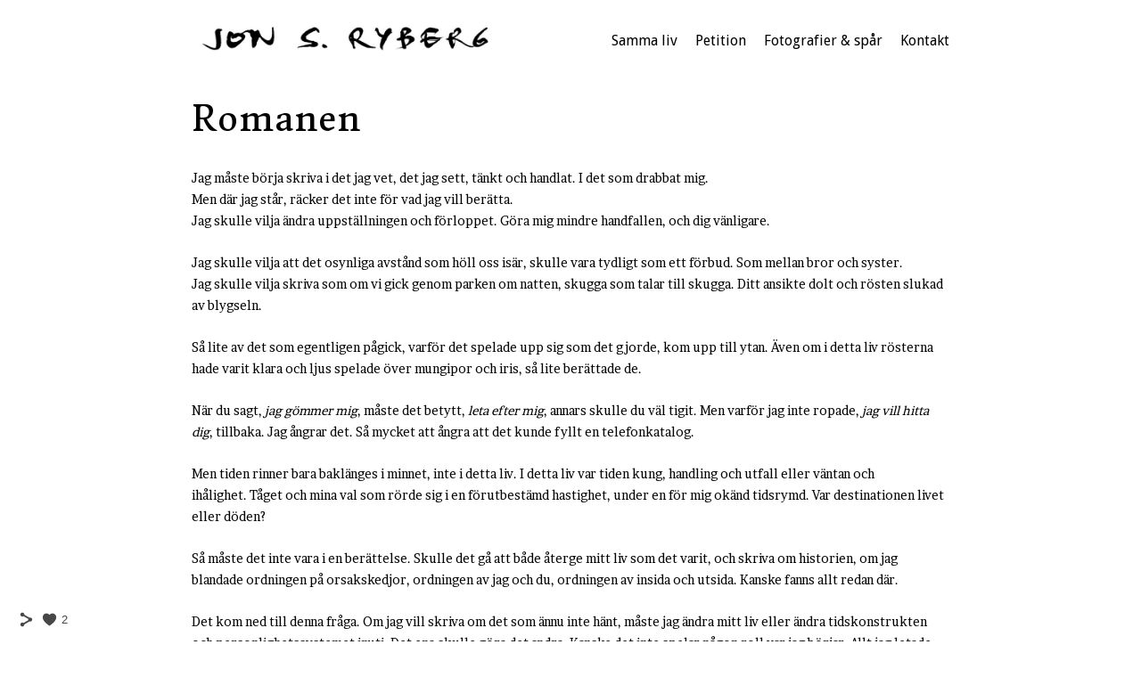

--- FILE ---
content_type: text/html; charset=UTF-8
request_url: https://www.jonryberg.com/krlek/romanen?c=1
body_size: 11494
content:
<!doctype html>
<html lang="se" site-body ng-controller="baseController" prefix="og: http://ogp.me/ns#">
<head>
        <title>Romanen</title>
    <base href="/">
    <meta charset="UTF-8">
    <meta http-equiv="X-UA-Compatible" content="IE=edge,chrome=1">
    <meta name="viewport" content="width=device-width, initial-scale=1">

    <link rel="manifest" href="/manifest.webmanifest">

	
    <meta name="keywords" content="jonryberg.com, Romanen, Fotograf, Fotografi, Malmö, Poesi, Längtan, Spår, Photographer, Photography">
    <meta name="generator" content="jonryberg.com">
    <meta name="author" content="jonryberg.com">

    <meta itemprop="name" content="Romanen">
    <meta itemprop="url" content="https://www.jonryberg.com/krlek/romanen?c=1">

    <link rel="alternate" type="application/rss+xml" title="RSS Romanen" href="/extra/rss" />
    <!-- Open Graph data -->
    <meta property="og:title" name="title" content="Romanen">

	
    <meta property="og:site_name" content="Jon Ryberg - Normbrott i bild och text">
    <meta property="og:url" content="https://www.jonryberg.com/krlek/romanen?c=1">
    <meta property="og:type" content="website">

    
    <meta property="fb:app_id" content="291101395346738">

    <!-- Twitter Card data -->
    <meta name="twitter:url" content="https://www.jonryberg.com/krlek/romanen?c=1">
    <meta name="twitter:title" content="Romanen">

	
	<meta name="twitter:site" content="Jon Ryberg - Normbrott i bild och text">
    <meta name="twitter:creator" content="jonryberg.com">

    <link rel="dns-prefetch" href="https://cdn.portfolioboxdns.com">

    	
    <link rel="icon" href="https://cdn.portfolioboxdns.com/pb3/application/_img/app/favicon.png" type="image/png"/>
    <link rel="shortcut icon" href="https://cdn.portfolioboxdns.com/pb3/application/_img/app/favicon.png" type="image/png" />
    

	<!-- sourcecss -->
<link rel="stylesheet" href="https://cdn.portfolioboxdns.com/pb3/application/_output/pb.out.front.ver.1764936980995.css" />
<!-- /sourcecss -->

    

</head>
<body id="pb3-body" pb-style="siteBody.getStyles()" style="visibility: hidden;" ng-cloak class="{{siteBody.getClasses()}}" data-rightclick="{{site.EnableRightClick}}" data-imgshadow="{{site.ThumbDecorationHasShadow}}" data-imgradius="{{site.ThumbDecorationBorderRadius}}"  data-imgborder="{{site.ThumbDecorationBorderWidth}}">

<img ng-if="site.LogoDoUseFile == 1" ng-src="{{site.LogoFilePath}}" alt="" style="display:none;">

<pb-scrol-to-top></pb-scrol-to-top>

<div class="containerNgView" ng-view autoscroll="true" page-font-helper></div>

<div class="base" ng-cloak>
    <div ng-if="base.popup.show" class="popup">
        <div class="bg" ng-click="base.popup.close()"></div>
        <div class="content basePopup">
            <div ng-include="base.popup.view"></div>
        </div>
    </div>
</div>

<logout-front></logout-front>

<script src="https://cdn.portfolioboxdns.com/pb3/application/_output/3rd.out.front.ver.js"></script>

<!-- sourcejs -->
<script src="https://cdn.portfolioboxdns.com/pb3/application/_output/pb.out.front.ver.1764936980995.js"></script>
<!-- /sourcejs -->

    <script>
        $(function(){
            $(document).on("contextmenu",function(e){
                return false;
            });
            $("body").on('mousedown',"img",function(){
                return false;
            });
            document.body.style.webkitTouchCallout='none';

	        $(document).on("dragstart", function() {
		        return false;
	        });
        });
    </script>
	<style>
		img {
			user-drag: none;
			user-select: none;
			-moz-user-select: none;
			-webkit-user-drag: none;
			-webkit-user-select: none;
			-ms-user-select: none;
		}
		[data-role="mobile-body"] .type-galleries main .gallery img{
			pointer-events: none;
		}
	</style>

<script>
    var isLoadedFromServer = true;
    var seeLiveMobApp = "";

    if(seeLiveMobApp == true || seeLiveMobApp == 1){
        if(pb.utils.isMobile() == true){
            pbAng.isMobileFront = seeLiveMobApp;
        }
    }
    var serverData = {
        siteJson : {"Guid":"16279bhfhQ8hjMTo","Id":615722,"Url":"jonryberg.com","IsUnpublished":0,"SecondaryUrl":null,"AccountType":1,"LanguageId":1,"IsSiteLocked":0,"MetaValidationTag":null,"CustomCss":".niceImageLoad {\n    transition: unset !important;\n}\n.niceImageLoad:hover{\n    transform: unset !important;\n}\n.transform-on-hover{\n  transform: unset !important;\n}","CustomHeaderBottom":null,"CustomBodyBottom":"","MobileLogoText":"Jon Ryberg","MobileMenuBoxColor":"#ffffff","MobileLogoDoUseFile":0,"MobileLogoFileName":null,"MobileLogoFileHeight":null,"MobileLogoFileWidth":null,"MobileLogoFileNameS3Id":null,"MobileLogoFilePath":null,"MobileLogoFontFamily":"'Century Gothic',CenturyGothic,AppleGothic","MobileLogoFontSize":"17px","MobileLogoFontVariant":null,"MobileLogoFontColor":"#000000","MobileMenuFontFamily":"'Droid Sans', sans-serif","MobileMenuFontSize":"14px","MobileMenuFontVariant":"regular","MobileMenuFontColor":"#000000","MobileMenuIconColor":"#000000","SiteTitle":"Jon Ryberg - Normbrott i bild och text","SeoKeywords":"Fotograf, Fotografi, Malm\u00f6, Poesi, L\u00e4ngtan, Sp\u00e5r, Photographer, Photography","SeoDescription":"Mitt fotografi l\u00e4ngtar efter en stad som \u00e4r f\u00f6r alla och har behov av alla. H\u00e4r skildras sp\u00e5ren efter de som \u00e4r utan och lever i marginalen med en blick utan v\u00e4rde.","ShowSocialMediaLinks":1,"SocialButtonStyle":1,"SocialButtonColor":"#474747","SocialShowShareButtons":1,"SocialFacebookShareUrl":null,"SocialFacebookUrl":null,"SocialTwitterUrl":null,"SocialFlickrUrl":null,"SocialLinkedInUrl":null,"SocialGooglePlusUrl":null,"SocialPinterestUrl":null,"SocialInstagramUrl":null,"SocialBlogUrl":null,"SocialFollowButton":0,"SocialFacebookPicFileName":null,"SocialHideLikeButton":null,"SocialFacebookPicFileNameS3Id":null,"SocialFacebookPicFilePath":null,"BgImagePosition":1,"BgUseImage":null,"BgColor":"#ffffff","BgFileName":null,"BgFileWidth":null,"BgFileHeight":null,"BgFileNameS3Id":null,"BgFilePath":null,"BgBoxColor":"#ffffff","LogoDoUseFile":1,"LogoText":"Jon Ryberg","LogoFileName":"615722TpSP3MWo.jpg","LogoFileHeight":196,"LogoFileWidth":2488,"LogoFileNameS3Id":0,"LogoFilePath":"https:\/\/dvqlxo2m2q99q.cloudfront.net\/000_clients\/615722\/file\/615722TpSP3MWo.jpg","LogoDisplayHeight":"27px","LogoFontFamily":"'Ruda', sans-serif","LogoFontVariant":900,"LogoFontSize":"24px","LogoFontColor":"#000000","LogoFontSpacing":"32px","LogoFontUpperCase":1,"ActiveMenuFontIsUnderline":0,"ActiveMenuFontIsItalic":0,"ActiveMenuFontIsBold":0,"ActiveMenuFontColor":"#ff8400","HoverMenuFontIsUnderline":0,"HoverMenuFontIsItalic":0,"HoverMenuFontIsBold":0,"HoverMenuBackgroundColor":null,"ActiveMenuBackgroundColor":null,"MenuFontFamily":"'Droid Sans', sans-serif","MenuFontVariant":"regular","MenuFontSize":"16px","MenuFontColor":"#000000","MenuFontColorHover":"#4f4943","MenuBoxColor":"#ffffff","MenuBoxBorder":1,"MenuFontSpacing":"0px","MenuFontUpperCase":0,"H1FontFamily":"'Donegal One', serif","H1FontVariant":"regular","H1FontColor":"#000000","H1FontSize":"39px","H1Spacing":"1px","H1UpperCase":0,"H2FontFamily":"'Century Gothic',CenturyGothic,AppleGothic","H2FontVariant":null,"H2FontColor":"#000000","H2FontSize":"18px","H2Spacing":"1px","H2UpperCase":1,"H3FontFamily":"'Armata', sans-serif","H3FontVariant":"regular","H3FontColor":"#000000","H3FontSize":"13px","H3Spacing":"1px","H3UpperCase":1,"PFontFamily":"'Brawler', serif","PFontVariant":"regular","PFontColor":"#000000","PFontSize":"20px","PLineHeight":"23px","PLinkColor":"#ff8400","PLinkColorHover":"#ff8400","PSpacing":"0px","PUpperCase":0,"ListFontFamily":"'Brawler', serif","ListFontVariant":"regular","ListFontColor":"#474747","ListFontSize":"16px","ListSpacing":"0px","ListUpperCase":0,"ButtonColor":"#000000","ButtonHoverColor":"#555555","ButtonTextColor":"#ffffff","SiteWidth":-1,"ImageQuality":0,"DznLayoutGuid":2,"DsnLayoutViewFile":"horizontal05","DsnLayoutTitle":"horizontal05","DsnLayoutType":"centered","DsnMobileLayoutGuid":3,"DsnMobileLayoutViewFile":"mobilemenu03","DsnMobileLayoutTitle":"mobilemenu03","FaviconFileNameS3Id":null,"FaviconFileName":null,"FaviconFilePath":null,"ThumbDecorationBorderRadius":null,"ThumbDecorationBorderWidth":null,"ThumbDecorationBorderColor":"#474747","ThumbDecorationHasShadow":0,"MobileLogoDisplayHeight":"0px","IsFooterActive":0,"FooterContent":null,"MenuIsInfoBoxActive":0,"MenuInfoBoxText":"","MenuImageFileName":null,"MenuImageFileNameS3Id":null,"MenuImageFilePath":null,"FontCss":"<link id='sitefonts' href='https:\/\/fonts.googleapis.com\/css?subset=latin,latin-ext,greek,cyrillic&family=Armata:regular|Brawler:regular|Donegal+One:regular|Droid+Sans:regular|Ruda:900' rel='stylesheet' type='text\/css'>","ShopSettings":{"Guid":"6157222uBzvIFD","SiteId":615722,"ShopName":null,"Email":null,"ResponseSubject":null,"ResponseEmail":null,"ReceiptNote":null,"PaymentMethod":null,"InvoiceDueDays":30,"HasStripeUserData":null,"Address":null,"Zip":null,"City":null,"CountryCode":null,"OrgNr":null,"PayPalEmail":null,"Currency":null,"ShippingInfo":null,"ReturnPolicy":null,"TermsConditions":null,"ShippingRegions":[],"TaxRegions":[]},"UserTranslatedText":{"Guid":"615722pELzgvNA","SiteId":615722,"Message":"Meddelande","YourName":"Ditt namn","EnterTheLetters":"Ange bokst\u00e4verna","Send":"Skicka","ThankYou":"Tack","Refresh":"Uppdatera","Follow":"F\u00f6lj","Comment":"Kommentera","Share":"Dela","CommentOnPage":"Kommentera p\u00e5 sidan","ShareTheSite":"Dela sidan","ShareThePage":"Dela sidan","AddToCart":"L\u00e4gg i varukorg","ItemWasAddedToTheCart":"Varan har lagts i varukorgen","Item":"Objekt","YourCart":"Din varukorg","YourInfo":"Din information","Quantity":"Antal","Product":"Produkt","ItemInCart":"Artiklar","BillingAddress":"Fakturaadress","ShippingAddress":"Leveransadress","OrderSummary":"Ordersammanfattning","ProceedToPay":"Forts\u00e4tt till betalning","Payment":"Betalning","CardPayTitle":"Kreditkortsinformation","PaypalPayTitle":"Denna butik anv\u00e4nder Paypal f\u00f6r att behandla din betalning","InvoicePayTitle":"Denna butik anv\u00e4nder faktura f\u00f6r att samla in din betalning","ProceedToPaypal":"Forts\u00e4tt till Paypal f\u00f6r att betala","ConfirmInvoice":"Bekr\u00e4fta och f\u00e5 en faktura","NameOnCard":"Namn p\u00e5 kortet","APrice":"Price f\u00f6r en","Options":"Alternativ","SelectYourCountry":"V\u00e4lj land","Remove":"Ta bort","NetPrice":"Nettopris","Vat":"VAT","ShippingCost":"Fraktpris","TotalPrice":"Total pris","Name":"Namn","Address":"Adress","Zip":"Postkod","City":"Stad","State":"Stat\/Province","Country":"Land","Email":"Email","Phone":"Telefonnummer","ShippingInfo":"Fraktinformation","Checkout":"Checka ut","Organization":"Organisation","DescriptionOrder":"Beskrivning","InvoiceDate":"Invoice Date","ReceiptDate":"Kvittodatum","AmountDue":"Belopp","AmountPaid":"Betalt belopp","ConfirmAndCheckout":"Bekr\u00e4fta och checka ut","Back":"Tillbaka","Pay":"Betala","ClickToPay":"Klicka f\u00f6r att betala","AnErrorHasOccurred":"Ett fel har intr\u00e4ffat","PleaseContactUs":"V\u00e4nligen kontakta oss","Receipt":"Kvitto","Print":"Skriv ut","Date":"Datum","OrderNr":"Ordernummer","PayedWith":"Betalad med","Seller":"F\u00f6rs\u00e4ljare","HereIsYourReceipt":"H\u00e4r \u00e4r ditt kvitto","AcceptTheTerms":"Acceptera vilkoren","Unsubscribe":"Avsluta prenumerationen","ViewThisOnline":"Titta online","Price":"Pris","SubTotal":"Subtotalt","Tax":"Moms","OrderCompleteMessage":"V\u00e4nligen ladda ner ditt kvitto.","DownloadReceipt":"H\u00e4mta kvitto","ReturnTo":"\u00c5terg\u00e5 till webbplatsen","ItemPurchasedFrom":"Varan k\u00f6ptes fr\u00e5n","SameAs":"Samma som","SoldOut":"SLUTS\u00c5LD","ThisPageIsLocked":"Denna sida \u00e4r l\u00e5st","Invoice":"Kvitto","BillTo":"Faktura till:","Ref":"Referens nummer:","DueDate":"F\u00f6rfallodag","Notes":"Meddelande:","CookieMessage":"Vi anv\u00e4nder cookies f\u00f6r att ge dig den b\u00e4sta upplevelsen p\u00e5 v\u00e5ran sida. Genom att forts\u00e4tta anv\u00e4nda sidan godk\u00e4nner du anv\u00e4ndandet av cookies.","CompleteOrder":"Avsluta order","Prev":"F\u00f6rra","Next":"N\u00e4sta","Tags":"Taggar","Description":"Beskrivning","Educations":"Utbildning","Experiences":"Erfarenhet","Awards":"Awards","Exhibitions":"Utst\u00e4llningar","Skills":"Kompetens","Interests":"Intressen","Languages":"Spr\u00e5k","Contacts":"Kontakt","Present":"Nu","created_at":"2016-10-06 12:40:09","updated_at":"2016-10-06 12:40:09"},"GoogleAnalyticsSnippet":"","GoogleAnalyticsObjects":null,"EnableRightClick":null,"EnableCookie":0,"EnableRSS":null,"SiteBGThumb":null,"ClubType":null,"ClubMemberAtSiteId":null,"ProfileImageFileName":null,"ProfileImageS3Id":null,"CoverImageFileName":null,"CoverImageS3Id":null,"ProfileImageFilePath":null,"CoverImageFilePath":null,"StandardBgImage":null,"NrOfProLikes":2,"NrOfFreeLikes":0,"NrOfLikes":2,"ClientCountryCode":"SE","HasRequestedSSLCert":3,"CertNextUpdateDate":1731644562,"IsFlickrWizardComplete":null,"FlickrNsId":null,"SignUpAccountType":null,"created_at":1475750409000},
        pageJson : '',
        menuJson : [{"Guid":"6157228uWK8yNF","SiteId":615722,"PageGuid":"615722v2vs5u15","Title":"Samma liv","Url":"\/sammaliv","Target":"_self","ListOrder":0,"ParentGuid":null,"created_at":"2018-08-15 11:37:15","updated_at":"2020-10-08 10:51:44","Children":[{"Guid":"615722vDWbkBEC","SiteId":615722,"PageGuid":"615722EI7nOTgU","Title":"2511\u2013 Cirklar i sanden","Url":"\/2511cirklarisanden","Target":"_self","ListOrder":0,"ParentGuid":"6157228uWK8yNF","created_at":"2025-11-23 05:58:39","updated_at":"2025-11-23 05:59:39","Children":[]},{"Guid":"615722imf4UhSx","SiteId":615722,"PageGuid":"615722C62gc8kZ","Title":"2507\u2013 De fattigas konung","Url":"\/2507defattigaskonung","Target":"_self","ListOrder":1,"ParentGuid":"6157228uWK8yNF","created_at":"2025-06-23 13:57:58","updated_at":"2025-11-23 05:59:39","Children":[]},{"Guid":"615722qGNdNhnT","SiteId":615722,"PageGuid":"61572247JEKnh6","Title":"2411\u2013 Resum\u00e9","Url":"\/1resum2411","Target":"_self","ListOrder":2,"ParentGuid":"6157228uWK8yNF","created_at":"2024-11-16 06:33:24","updated_at":"2025-11-23 05:59:39","Children":[]},{"Guid":"615722pF0YajyC","SiteId":615722,"PageGuid":"615722RasALV6j","Title":"2409\u2013 Ordna ord","Url":"\/2409ordnaord","Target":"_self","ListOrder":3,"ParentGuid":"6157228uWK8yNF","created_at":"2024-09-13 07:48:37","updated_at":"2025-11-23 05:59:39","Children":[]},{"Guid":"615722V2r9NfTH","SiteId":615722,"PageGuid":"615722ZApU018z","Title":"2404\u2013 Staden","Url":"\/2404staden","Target":"_self","ListOrder":4,"ParentGuid":"6157228uWK8yNF","created_at":"2024-04-09 13:31:55","updated_at":"2025-11-23 05:59:39","Children":[]},{"Guid":"615722cUn0Qn2X","SiteId":615722,"PageGuid":"615722vc22t3dp","Title":"2410\u2013 Research","Url":"\/2410research","Target":"_self","ListOrder":5,"ParentGuid":"6157228uWK8yNF","created_at":"2024-10-29 07:04:33","updated_at":"2025-11-23 05:59:39","Children":[]},{"Guid":"615722jXyCbPQh","SiteId":615722,"PageGuid":"615722rALfxZxN","Title":"2411\u2013 Titelf\u00f6rslag","Url":"\/2411titelfrslag","Target":"_self","ListOrder":6,"ParentGuid":"6157228uWK8yNF","created_at":"2024-11-09 06:14:47","updated_at":"2025-11-23 05:59:39","Children":[]},{"Guid":"615722bJbySFP1","SiteId":615722,"PageGuid":"615722W3jotq1F","Title":"2411\u2013 Filmlistan","Url":"\/2411filmlistan","Target":"_self","ListOrder":7,"ParentGuid":"6157228uWK8yNF","created_at":"2024-11-09 06:13:17","updated_at":"2025-11-23 05:59:39","Children":[]},{"Guid":"615722rhZyEfLm","SiteId":615722,"PageGuid":"615722dIYPLbQL","Title":"2310\u2013 Det som skallrar inuti dagarna","Url":"\/2310detsomskallrarinutidagarn","Target":"_self","ListOrder":8,"ParentGuid":"6157228uWK8yNF","created_at":"2023-10-13 08:07:25","updated_at":"2025-11-23 05:59:39","Children":[]},{"Guid":"615722NToQ8D4F","SiteId":615722,"PageGuid":"615722f4Ru8Ziy","Title":"2307\u2013 En od\u00f6dlig eld","Url":"\/2307enoddligeld","Target":"_self","ListOrder":9,"ParentGuid":"6157228uWK8yNF","created_at":"2023-07-29 08:02:25","updated_at":"2025-11-23 05:59:39","Children":[]},{"Guid":"615722dV2FNS3l","SiteId":615722,"PageGuid":"615722OSLDl7ui","Title":"2303\u2013 Sk\u00f6rdebrud","Url":"\/2303skrdebrud","Target":"_self","ListOrder":10,"ParentGuid":"6157228uWK8yNF","created_at":"2023-03-19 11:40:21","updated_at":"2025-11-23 05:59:39","Children":[]},{"Guid":"615722r4K10wtQ","SiteId":615722,"PageGuid":"615722IrgcBzSb","Title":"2301 \u00c5ter ber\u00e4tta","Url":"\/2301terbertta","Target":"_self","ListOrder":11,"ParentGuid":"6157228uWK8yNF","created_at":"2023-01-16 05:56:50","updated_at":"2025-11-23 05:59:39","Children":[]},{"Guid":"615722giqy67G9","SiteId":615722,"PageGuid":"615722pfkTJZdw","Title":"2211 Lyssnande","Url":"\/lyssnande","Target":"_self","ListOrder":12,"ParentGuid":"6157228uWK8yNF","created_at":"2022-11-16 06:33:55","updated_at":"2025-11-23 05:59:39","Children":[]},{"Guid":"615722NQglgkz8","SiteId":615722,"PageGuid":"615722AyqMmLqm","Title":"2208 - 2212 Pojkar till m\u00e4n; del 2","Url":"\/2208-pojkartillmndel2","Target":"_self","ListOrder":13,"ParentGuid":"6157228uWK8yNF","created_at":"2022-08-28 11:49:23","updated_at":"2025-11-23 05:59:39","Children":[]},{"Guid":"615722AmkoeAcQ","SiteId":615722,"PageGuid":"615722IZ0HBahl","Title":"2208 - 2210 Artur; \u00d6demarken","Url":"\/2208-arturdemarken","Target":"_self","ListOrder":14,"ParentGuid":"6157228uWK8yNF","created_at":"2022-08-02 08:14:43","updated_at":"2025-11-23 05:59:39","Children":[]},{"Guid":"6157220kTbpiqD","SiteId":615722,"PageGuid":"615722v9Juxa6h","Title":"2112\u2013 Nybok","Url":"\/2112nybok","Target":"_self","ListOrder":15,"ParentGuid":"6157228uWK8yNF","created_at":"2021-12-27 06:40:15","updated_at":"2025-11-23 05:59:39","Children":[]},{"Guid":"615722noy80cbO","SiteId":615722,"PageGuid":"61572216RPyAYM","Title":"2108\u2013 MVT v2","Url":"\/mannenivittrenchcoat","Target":"_self","ListOrder":16,"ParentGuid":"6157228uWK8yNF","created_at":"2020-11-28 10:42:14","updated_at":"2025-11-23 05:59:39","Children":[{"Guid":"615722nx6xzDqM","SiteId":615722,"PageGuid":"615722OmLjXWA5","Title":"Version 2 &quot;Innerlighet & Anseende&quot;","Url":"\/version2innerlighetanseende","Target":"_self","ListOrder":0,"ParentGuid":"615722noy80cbO","created_at":"2021-08-22 11:43:38","updated_at":"2021-08-22 11:44:39","Children":[]},{"Guid":"615722oql6vtuB","SiteId":615722,"PageGuid":"615722awjGLjQn","Title":"V2 - V\u00e4ntelista","Url":"\/v2-vntelista","Target":"_self","ListOrder":1,"ParentGuid":"615722noy80cbO","created_at":"2021-11-13 09:20:53","updated_at":"2021-11-28 07:50:20","Children":[]}]},{"Guid":"615722MfkBo4DM","SiteId":615722,"PageGuid":"6157223JFy0zBE","Title":"2010\u20132108 MVT v 0-1","Url":"untitled-6157223jfy0zbe","Target":"_self","ListOrder":17,"ParentGuid":"6157228uWK8yNF","created_at":"2021-08-22 14:03:38","updated_at":"2025-11-23 05:59:39","Children":[{"Guid":"615722oUS0yLxl","SiteId":615722,"PageGuid":"61572288LoeOcI","Title":"Del 1. Liv utan Slut","Url":"\/2010synopsis","Target":"_self","ListOrder":0,"ParentGuid":"615722MfkBo4DM","created_at":"2020-10-16 09:18:45","updated_at":"2021-08-22 14:44:08","Children":[]},{"Guid":"6157223hzz9Gxq","SiteId":615722,"PageGuid":"6157226Qkt5Z6c","Title":"Del 2. D\u00e4r du tar Slut","Url":"\/skisser","Target":"_self","ListOrder":1,"ParentGuid":"615722MfkBo4DM","created_at":"2020-11-28 11:42:44","updated_at":"2021-08-22 14:44:08","Children":[]},{"Guid":"615722Yuwf4a6s","SiteId":615722,"PageGuid":"615722ZoXGnfKD","Title":"Anteckningar","Url":"\/anteckningar","Target":"_self","ListOrder":2,"ParentGuid":"615722MfkBo4DM","created_at":"2020-11-28 11:56:44","updated_at":"2021-11-28 07:50:20","Children":[]}]},{"Guid":"615722hwzAno9a","SiteId":615722,"PageGuid":"615722NrCp5sKQ","Title":"2012\u2013 K\u00e4rleken, igen","Url":"\/2012","Target":"_self","ListOrder":18,"ParentGuid":"6157228uWK8yNF","created_at":"2020-12-29 09:19:37","updated_at":"2025-11-23 05:59:39","Children":[]},{"Guid":"615722s25LFeew","SiteId":615722,"PageGuid":"615722B381mhIA","Title":"2008\u2013 Psykr\u00e4tt, essayer","Url":"\/psykrttessayer","Target":"_self","ListOrder":19,"ParentGuid":"6157228uWK8yNF","created_at":"2020-08-17 13:37:15","updated_at":"2025-11-23 05:59:39","Children":[]},{"Guid":"615722KDxDe5T2","SiteId":615722,"PageGuid":"615722eZHZcx2O","Title":"1808\u20131909 Samk\u00e4nsla","Url":"\/samknsla","Target":"_self","ListOrder":20,"ParentGuid":"6157228uWK8yNF","created_at":"2018-08-15 11:46:34","updated_at":"2025-11-23 05:59:39","Children":[]},{"Guid":"615722SfJBaLuv","SiteId":615722,"PageGuid":"615722RTl8Ro1F","Title":"2020. Bibliotek","Url":"\/2020bibliotek","Target":"_self","ListOrder":21,"ParentGuid":"6157228uWK8yNF","created_at":"2020-11-08 11:37:24","updated_at":"2025-11-23 05:59:39","Children":[{"Guid":"6157227ion2ZBl","SiteId":615722,"PageGuid":"615722Hc5YV0MT","Title":"2304\u2013 Bussen \u00e4r min katedral","Url":"\/bussenrminkatedral","Target":"_self","ListOrder":0,"ParentGuid":"615722SfJBaLuv","created_at":"2023-03-31 15:54:11","updated_at":"2023-07-06 06:38:50","Children":[]},{"Guid":"61572280ycCoi5","SiteId":615722,"PageGuid":"615722Qqt0zPS1","Title":"2011\u2013 Det finns inget att r\u00e4ttf\u00e4rdiga","Url":"\/detfinnsingetattrttfrdiga","Target":"_self","ListOrder":1,"ParentGuid":"615722SfJBaLuv","created_at":"2020-11-08 11:31:54","updated_at":"2023-07-06 06:38:50","Children":[]},{"Guid":"6157224PZvapPt","SiteId":615722,"PageGuid":"615722yDEWj7dh","Title":"2011\u2013 Slasken","Url":"\/2011slasken","Target":"_self","ListOrder":2,"ParentGuid":"615722SfJBaLuv","created_at":"2020-10-31 09:12:46","updated_at":"2023-07-06 06:38:50","Children":[]},{"Guid":"615722keQa6vzZ","SiteId":615722,"PageGuid":"615722tYWlD43E","Title":"2010\u2013 \u00d6ppning","Url":"\/2010ppning","Target":"_self","ListOrder":3,"ParentGuid":"615722SfJBaLuv","created_at":"2020-10-16 06:32:15","updated_at":"2023-07-06 06:38:50","Children":[]},{"Guid":"615722tqyupFJ6","SiteId":615722,"PageGuid":"6157221S6Yp2lM","Title":"2010\u2013 Skrivstuga","Url":"\/2009skrivstuga","Target":"_self","ListOrder":4,"ParentGuid":"615722SfJBaLuv","created_at":"2020-10-25 11:18:06","updated_at":"2023-07-06 06:38:50","Children":[]},{"Guid":"615722spdmITJ0","SiteId":615722,"PageGuid":"61572297rx5eZC","Title":"2007\u2013 Sinkabirum","Url":"\/sinkabirum","Target":"_self","ListOrder":5,"ParentGuid":"615722SfJBaLuv","created_at":"2020-07-02 09:51:09","updated_at":"2023-07-06 06:38:50","Children":[]},{"Guid":"615722Pmu5COTj","SiteId":615722,"PageGuid":"615722VT36EwNy","Title":"*2009\u20132010 Om den s\u00e5 kallade k\u00e4rleken","Url":"\/krlek","Target":"_self","ListOrder":6,"ParentGuid":"615722SfJBaLuv","created_at":"2018-09-30 12:01:26","updated_at":"2023-07-06 06:38:50","Children":[]},{"Guid":"615722rhJVm3uw","SiteId":615722,"PageGuid":"615722tX9qvIec","Title":"2009 Fruktans brud","Url":"\/fruktansbrud","Target":"_self","ListOrder":7,"ParentGuid":"615722SfJBaLuv","created_at":"2020-09-03 10:33:30","updated_at":"2023-07-06 06:38:50","Children":[]},{"Guid":"615722KRu06vCb","SiteId":615722,"PageGuid":"615722D7kpOncz","Title":"2008\u20132009 Testamente","Url":"\/testamente","Target":"_self","ListOrder":8,"ParentGuid":"615722SfJBaLuv","created_at":"2020-08-17 11:36:45","updated_at":"2023-07-06 06:38:50","Children":[]},{"Guid":"615722u8nAgXsM","SiteId":615722,"PageGuid":"615722jtfRJnyx","Title":"2006 Mod, ord","Url":"\/modord","Target":"_self","ListOrder":9,"ParentGuid":"615722SfJBaLuv","created_at":"2020-06-02 07:14:36","updated_at":"2023-07-06 06:38:50","Children":[]},{"Guid":"61572258xbw9pe","SiteId":615722,"PageGuid":"615722j2fWZ76o","Title":"2005 Gestaltfallet","Url":"\/mylingen","Target":"_self","ListOrder":10,"ParentGuid":"615722SfJBaLuv","created_at":"2020-01-20 15:52:45","updated_at":"2023-07-06 06:38:50","Children":[]},{"Guid":"615722k4dMbJ7b","SiteId":615722,"PageGuid":"615722nDJu3Xi3","Title":"Gestaltfall noter","Url":"\/gestaltfallnoter","Target":"_self","ListOrder":11,"ParentGuid":"615722SfJBaLuv","created_at":"2020-05-10 09:12:29","updated_at":"2023-07-06 06:38:50","Children":[]}]},{"Guid":"615722RtQLCavM","SiteId":615722,"PageGuid":"615722kgvFGJBv","Title":"Vilande","Url":"\/vilande","Target":"_self","ListOrder":22,"ParentGuid":"6157228uWK8yNF","created_at":"2020-10-08 10:52:14","updated_at":"2025-11-23 05:59:39","Children":[{"Guid":"615722zgumb2nn","SiteId":615722,"PageGuid":"615722JyFya4zM","Title":"1910\u20132002 Nattbloggen","Url":"\/nattbloggen","Target":"_self","ListOrder":0,"ParentGuid":"615722RtQLCavM","created_at":"2019-09-24 06:22:59","updated_at":"2020-11-08 11:38:25","Children":[]},{"Guid":"615722MXOJCv44","SiteId":615722,"PageGuid":"615722WYd6QZ1Z","Title":"1911\u20132005 Lyster, ljus, skimra","Url":"\/lysterljusskimra","Target":"_self","ListOrder":1,"ParentGuid":"615722RtQLCavM","created_at":"2019-11-18 14:33:59","updated_at":"2020-11-08 11:38:25","Children":[]},{"Guid":"615722CvRrimrt","SiteId":615722,"PageGuid":"615722VhG3O72f","Title":"2001 Jobbs\u00f6k, noter","Url":"\/brevet","Target":"_self","ListOrder":2,"ParentGuid":"615722RtQLCavM","created_at":"2020-01-15 06:45:33","updated_at":"2020-11-08 11:38:25","Children":[]},{"Guid":"615722giJ8vqSg","SiteId":615722,"PageGuid":"615722wPRMKqAu","Title":"1909\u20131911 Skammens behag","Url":"\/skammensochlusten","Target":"_self","ListOrder":3,"ParentGuid":"615722RtQLCavM","created_at":"2019-07-16 14:54:54","updated_at":"2020-11-08 11:38:25","Children":[]},{"Guid":"615722Mm7BGyj4","SiteId":615722,"PageGuid":"615722CAX8edsx","Title":"1907\u20131910 Postmekaniskt och -materialistiskt manifest","Url":"\/postmekanisktoch-materialistisktmanifest","Target":"_self","ListOrder":4,"ParentGuid":"615722RtQLCavM","created_at":"2019-07-24 13:19:57","updated_at":"2020-11-08 11:38:25","Children":[]},{"Guid":"615722ZjpWzXtD","SiteId":615722,"PageGuid":"615722XY6GcGyH","Title":"1908\u20131909 En liten bok om sm\u00e4rta","Url":"\/enlitenbokomsmrta","Target":"_self","ListOrder":5,"ParentGuid":"615722RtQLCavM","created_at":"2019-08-02 16:21:33","updated_at":"2020-11-08 11:38:25","Children":[]},{"Guid":"615722bLTgUitP","SiteId":615722,"PageGuid":"615722jMX9vygO","Title":"1908 Kanske har legenderna missf\u00f6rst\u00e5tts","Url":"\/kanskeharlegendernamissfrsttts","Target":"_self","ListOrder":6,"ParentGuid":"615722RtQLCavM","created_at":"2019-08-16 15:47:27","updated_at":"2020-11-08 11:38:25","Children":[]},{"Guid":"615722FuMMWFnR","SiteId":615722,"PageGuid":"615722NndAC8ck","Title":"1812\u20131910 Revan","Url":"\/revan","Target":"_self","ListOrder":7,"ParentGuid":"615722RtQLCavM","created_at":"2018-12-18 14:44:27","updated_at":"2020-11-08 11:38:25","Children":[]},{"Guid":"615722JkW35LY7","SiteId":615722,"PageGuid":"615722vYlMF3nC","Title":"1811\u20131909 Uppm\u00e4rksamhet","Url":"\/uppmrksamhet","Target":"_self","ListOrder":8,"ParentGuid":"615722RtQLCavM","created_at":"2018-08-25 10:53:18","updated_at":"2020-11-08 11:38:25","Children":[]},{"Guid":"615722S7qCqanP","SiteId":615722,"PageGuid":"615722KUFYIdAd","Title":"1811\u20131812 Drunknandet, Rekapitulation","Url":"\/drunknandet","Target":"_self","ListOrder":9,"ParentGuid":"615722RtQLCavM","created_at":"2018-11-24 09:14:16","updated_at":"2020-11-08 11:38:25","Children":[]},{"Guid":"615722Z12MkrzJ","SiteId":615722,"PageGuid":"615722UzJZikVL","Title":"1808\u20131811 Det polymorfa","Url":"\/dualitet","Target":"_self","ListOrder":10,"ParentGuid":"615722RtQLCavM","created_at":"2018-08-26 08:36:01","updated_at":"2020-11-08 11:38:25","Children":[]},{"Guid":"6157229J2oKK4g","SiteId":615722,"PageGuid":"615722h66y4Ln7","Title":"1808\u20131809 Sinnesorkestern","Url":"\/samsinne","Target":"_self","ListOrder":11,"ParentGuid":"615722RtQLCavM","created_at":"2018-08-18 09:02:23","updated_at":"2020-11-08 11:38:25","Children":[]},{"Guid":"615722ZzFPeOlI","SiteId":615722,"PageGuid":"615722BlNSqOQg","Title":"1800 Spr\u00e5kgl\u00e4dje och funktionsord","Url":"\/sprkochfunktion","Target":"_self","ListOrder":12,"ParentGuid":"615722RtQLCavM","created_at":"2018-08-17 11:14:08","updated_at":"2020-11-08 11:38:25","Children":[]}]}]},{"Guid":"615722teRGSJFF","SiteId":615722,"PageGuid":"615722pw1V0Hmk","Title":"Petition","Url":"\/katalogii","Target":"_self","ListOrder":1,"ParentGuid":null,"created_at":"2018-11-18 09:56:17","updated_at":"2020-10-08 10:51:44","Children":[{"Guid":"6157223s6RFw1f","SiteId":615722,"PageGuid":"615722mUfHek8Q","Title":"Inledning","Url":"\/inledning","Target":"_self","ListOrder":0,"ParentGuid":"615722teRGSJFF","created_at":"2018-11-18 09:47:17","updated_at":"2018-11-18 10:25:47","Children":[]},{"Guid":"615722Dh4QfL5H","SiteId":615722,"PageGuid":"615722zXP0uOsb","Title":"Under-stad","Url":"\/under-stad","Target":"_self","ListOrder":1,"ParentGuid":"615722teRGSJFF","created_at":"2018-11-18 08:52:47","updated_at":"2018-11-18 10:25:47","Children":[]},{"Guid":"615722ZtMAoMVW","SiteId":615722,"PageGuid":"6157226yEfzpF0","Title":"Jag sl\u00e4ppte kroppen","Url":"\/jagslpptekroppen","Target":"_self","ListOrder":2,"ParentGuid":"615722teRGSJFF","created_at":"2018-11-18 08:57:47","updated_at":"2018-11-18 10:25:47","Children":[]},{"Guid":"6157229EOGYkTf","SiteId":615722,"PageGuid":"615722o5GMcsXa","Title":"Den bl\u00e5 hyddan","Url":"\/denblhyddan","Target":"_self","ListOrder":3,"ParentGuid":"615722teRGSJFF","created_at":"2018-11-18 09:06:17","updated_at":"2018-11-18 10:25:47","Children":[]},{"Guid":"615722LbPi22XX","SiteId":615722,"PageGuid":"615722q64ttgyQ","Title":"Necess\u00e4ren","Url":"\/monitor-bevakare","Target":"_self","ListOrder":4,"ParentGuid":"615722teRGSJFF","created_at":"2018-11-18 09:24:17","updated_at":"2018-11-18 10:25:47","Children":[]},{"Guid":"615722BfdoRdZ0","SiteId":615722,"PageGuid":"615722hrRXAzVV","Title":"En koftas enslighet","Url":"\/enkoftasenslighet","Target":"_self","ListOrder":5,"ParentGuid":"615722teRGSJFF","created_at":"2018-11-18 09:35:47","updated_at":"2018-11-18 10:25:47","Children":[]},{"Guid":"615722FsW2V7Iy","SiteId":615722,"PageGuid":"615722DPCRIjnG","Title":"Under Capris sol","Url":"\/undercaprissol","Target":"_self","ListOrder":6,"ParentGuid":"615722teRGSJFF","created_at":"2018-11-18 10:39:17","updated_at":"2018-11-18 10:46:47","Children":[]},{"Guid":"615722hHMswSaJ","SiteId":615722,"PageGuid":"615722Sc9RemOW","Title":"Graalen & Landet","Url":"\/graalenlandet","Target":"_self","ListOrder":7,"ParentGuid":"615722teRGSJFF","created_at":"2018-11-25 14:12:42","updated_at":"2018-11-25 14:48:43","Children":[]},{"Guid":"6157223nfV0L6I","SiteId":615722,"PageGuid":"6157228blXRpRt","Title":"N\u00e5len mot huden","Url":"\/nlenmothuden","Target":"_self","ListOrder":8,"ParentGuid":"615722teRGSJFF","created_at":"2018-11-18 10:47:17","updated_at":"2018-11-25 14:48:43","Children":[]},{"Guid":"615722OroYqSkg","SiteId":615722,"PageGuid":"615722Gxy7v9r0","Title":"K\u00f6pcentrum, tempelrum","Url":"\/kpcentrumtempelrum","Target":"_self","ListOrder":9,"ParentGuid":"615722teRGSJFF","created_at":"2018-11-18 10:52:47","updated_at":"2018-11-25 14:48:43","Children":[]},{"Guid":"615722AjPjcFc4","SiteId":615722,"PageGuid":"615722LbWaS0ji","Title":"K\u00e4ra herr R\u00e4v","Url":"\/kraherrrv","Target":"_self","ListOrder":10,"ParentGuid":"615722teRGSJFF","created_at":"2018-11-18 11:44:47","updated_at":"2018-11-25 14:48:43","Children":[]},{"Guid":"6157228yE1U1Ow","SiteId":615722,"PageGuid":"615722n1WlKCTi","Title":"Varseblivning spr\u00e4ngd","Url":"\/varseblivningsprngd","Target":"_self","ListOrder":11,"ParentGuid":"615722teRGSJFF","created_at":"2018-11-24 07:48:41","updated_at":"2018-11-25 14:48:43","Children":[]},{"Guid":"615722lqSMgG12","SiteId":615722,"PageGuid":"6157220JsDi7Ai","Title":"Galgbacken och radhusvillorna","Url":"\/galgbackenochradhusvillorna","Target":"_self","ListOrder":12,"ParentGuid":"615722teRGSJFF","created_at":"2018-12-04 13:14:45","updated_at":"2018-12-04 13:20:16","Children":[]},{"Guid":"615722jRCklQbO","SiteId":615722,"PageGuid":"615722oGzinZM1","Title":"Packar f\u00f6r resa till Andra sidan","Url":"\/packarfrresatillandrasidan","Target":"_self","ListOrder":13,"ParentGuid":"615722teRGSJFF","created_at":"2018-12-04 12:49:14","updated_at":"2018-12-04 13:20:16","Children":[]},{"Guid":"615722wBOIiOYn","SiteId":615722,"PageGuid":"615722s7SjyAB4","Title":"Skymningen besjunger kundvagnarna","Url":"\/skymningenbesjungerkundvagnarna","Target":"_self","ListOrder":14,"ParentGuid":"615722teRGSJFF","created_at":"2018-12-04 13:07:45","updated_at":"2020-10-08 10:51:44","Children":[]}]},{"Guid":"615722xcF6IqVz","SiteId":615722,"PageGuid":"615722aOh6Meue","Title":"Fotografier & sp\u00e5r","Url":"\/ett","Target":"_self","ListOrder":2,"ParentGuid":null,"created_at":"2016-10-15 09:25:32","updated_at":"2020-10-08 10:51:44","Children":[{"Guid":"615722JwXdHPGJ","SiteId":615722,"PageGuid":"615722D9MHow2s","Title":"Tynandet","Url":"\/hst","Target":"_self","ListOrder":0,"ParentGuid":"615722xcF6IqVz","created_at":"2016-10-15 16:09:20","updated_at":"2016-10-15 16:09:53","Children":[]},{"Guid":"615722mUh4tqWX","SiteId":615722,"PageGuid":"615722UarCvXI0","Title":"Svackan","Url":"\/svackan","Target":"_self","ListOrder":1,"ParentGuid":"615722xcF6IqVz","created_at":"2016-10-15 16:09:20","updated_at":"2016-10-15 16:09:53","Children":[]},{"Guid":"615722yXWLAmDj","SiteId":615722,"PageGuid":"615722pccWzw3E","Title":"Uppvaknandet","Url":"\/vr","Target":"_self","ListOrder":2,"ParentGuid":"615722xcF6IqVz","created_at":"2016-10-15 16:09:53","updated_at":"2016-10-15 16:10:20","Children":[]},{"Guid":"615722m4g2vXlk","SiteId":615722,"PageGuid":"615722hOSv7Ou2","Title":"Imago","Url":"\/densistasommaren","Target":"_self","ListOrder":3,"ParentGuid":"615722xcF6IqVz","created_at":"2016-10-15 16:10:20","updated_at":"2016-10-15 16:10:20","Children":[]},{"Guid":"615722Xxefo0Po","SiteId":615722,"PageGuid":"615722bimuTZVi","Title":"Staden & Ber\u00e4ttelserna","Url":"\/stadenensligheten","Target":"_self","ListOrder":4,"ParentGuid":"615722xcF6IqVz","created_at":"2016-10-15 10:28:27","updated_at":"2016-10-15 11:19:57","Children":[]},{"Guid":"615722K4eoijae","SiteId":615722,"PageGuid":"615722Rb0fA5Nz","Title":"T\u00e4ndare","Url":"\/tndare","Target":"_self","ListOrder":5,"ParentGuid":"615722xcF6IqVz","created_at":"2016-11-16 14:14:45","updated_at":"2018-10-07 15:51:22","Children":[]},{"Guid":"61572219ZHijuX","SiteId":615722,"PageGuid":"6157224Cdma0l4","Title":"Blisters","Url":"\/blisters","Target":"_self","ListOrder":6,"ParentGuid":"615722xcF6IqVz","created_at":"2016-11-16 14:18:15","updated_at":"2018-10-07 15:51:22","Children":[]},{"Guid":"615722wymIKlGT","SiteId":615722,"PageGuid":"6157228HUdjxjL","Title":"Secret Design","Url":"\/secretdesign","Target":"_self","ListOrder":7,"ParentGuid":"615722xcF6IqVz","created_at":"2016-11-01 15:45:32","updated_at":"2018-10-07 15:51:22","Children":[]}]},{"Guid":"615722t9u480j7","SiteId":615722,"PageGuid":"615722Z6WtBnsG","Title":"Kontakt","Url":"\/kontakt","Target":"_self","ListOrder":3,"ParentGuid":null,"created_at":"2016-11-01 15:37:02","updated_at":"2020-10-08 10:51:44","Children":[]}],
        timestamp: 1766169302,
        resourceVer: 379,
        frontDictionaryJson: {"common":{"text404":"Sidan som du letar efter finns inte","noStartPage":"Du har ingen startsida","noStartPageText1":"Anv\u00e4nd vilken sida du vill som startsida","noStartPageText2":"Hur anv\u00e4nder jag en befintlig sida som startsida?","noStartPageText3":"- Klicka p\u00e5 SIDOR (I adminpanelen till h\u00f6ger)","noStartPageText4":"- Klicka p\u00e5 sidan som du vill anv\u00e4nda som startsida","noStartPageText5":"- Klicka p\u00e5 \"Startsida-switchen\"","noStartPage2":"Den h\u00e4r webbsidan har ingen startsida","loginAt":"Logga in","toManage":"f\u00f6r att hantera webbsidan","toAddContent":"f\u00f6r att l\u00e4gg till inneh\u00e5ll.","noContent1":"S\u00e4tt ig\u00e5ng och bygg n\u00e5got vackert!","noContent11":"Skapa din f\u00f6rsta sida","noContent111":"Klicka p\u00e5 ny sida","noContent2":"Klicka p\u00e5 ny sida f\u00f6r att l\u00e4gga till inneh\u00e5ll","noContent":"Den h\u00e4r webbsidan har inget inneh\u00e5ll","onlinePortfolioWebsite":"Online portfolio hemsida","addToCartMessage":"Produkten har lagts till din korg","iaccepthe":"Jag godk\u00e4nner","termsandconditions":"villkor","andthe":"och","returnpolicy":"\u00e5terl\u00e4mningspolicy!","admin":"Admin","back":"Tillbaka","edit":"Redigera","appreciate":"Uppskatta","portfolioboxLikes":"Portfoliobox Likes","like":"Gilla","youCanOnlyLikeOnce":"Du kan bara gilla en g\u00e5ng","search":"S\u00f6k","blog":"Blogg","allow":"Allow","allowNecessary":"Allow Necessary","leaveWebsite":"Leave Website","logoSizeMobile":"Logostorlek - mobil","logoSizeWeb":"Logostorlek - webb","help":"Hj\u00e4lp","design":"Design","invoiceDueDays":"F\u00f6rfallodatum","invoice":"Faktura","ecomPlaceHolder4":"Din order kommer att skickas n\u00e4r fakturan betalts","pagefromCollection":"Sida fr\u00e5n kollektionen","fontSizeMobile":"Teckensnittstorklek mobil","fontSizeWeb":"Teckensnittstorlek webb","track":"Sp\u00e5r","author":"Artist","soundcloudUrl":"Soundcloud sp\u00e5r-url","soundcloudTrack":"Soundcloud sp\u00e5r","soundcloudIframe":"Soundcloud iFrame","fromSoundcloud":"Sp\u00e5r fr\u00e5n Soundcloud","onefromSoundcloud":"Sp\u00e5r fr\u00e5n Soundcloud","addSoundcloudTrack":"L\u00e4gg till sp\u00e5r","video":"Video","blogPost":"Bloggpost","guestbookMessage":"G\u00e4stbokmeddelande","useImage":"Anv\u00e4nd bild","changePassword":"Byt l\u00f6senord","fontComnbo":"Fontkombinationer","receiptNote":"Meddelande p\u00e5 kvitto"},"monthName":{"january":"januari","february":"februari","march":"mars","april":"april","may":"maj","june":"juni","july":"juli","august":"augusti","september":"september","october":"oktober","november":"november","december":"december"}}    };

    var allowinfscroll = "false";
    allowinfscroll = (allowinfscroll == undefined) ? true : (allowinfscroll == 'true') ? true : false;

    var isAdmin = false;
    var addScroll = false;
    var expTimer = false;

    $('body').css({
        visibility: 'visible'
    });

    pb.initializer.start(serverData,isAdmin,function(){
        pbAng.App.start();
    });

    //add for custom JS
    var tempObj = {};
</script>

<script>
    window.pb_analytic = {
        ver: 3,
        s_id: (pb && pb.data && pb.data.site) ? pb.data.site.Id : 0,
        h_s_id: "f95804d9a5df743484bb4d538c6d5105",
    }
</script>
<script defer src="https://cdn.portfolioboxdns.com/0000_static/app/analytics.min.js"></script>


<!--<script type="text/javascript" src="https://maps.google.com/maps/api/js?sensor=true"></script>-->


                    <script type="application/ld+json">
                    {
                        "@context": "https://schema.org/",
                        "@type": "WebSite",
                        "url": "https://www.jonryberg.com/krlek",
                        "name": "Jon Ryberg - Normbrott i bild och text",
                        "author": {
                            "@type": "Person",
                            "name": "Jon Ryberg"
                        },
                        "description": "Mitt fotografi längtar efter en stad som är för alla och har behov av alla. Här skildras spåren efter de som är utan och lever i marginalen med en blick utan värde.",
                        "publisher": "Jon Ryberg - Normbrott i bild och text"
                    }
                    </script>
                
                        <script type="application/ld+json">
                        {
                            "@context": "https://schema.org/",
                            "@type": "BlogPosting",
                            "@id": "https://www.jonryberg.com/krlek/romanen",
                            "headline": "Romanen",
                            "dateCreated": "2020-10-07 06:13:59",
                            "datePublished": "2020-10-07 06:13:39",
                            "dateModified": "2020-10-07 07:55:29",
                            "articleBody": "



",
                            "author" : 
                        {
                          "@type": "Person",
                          "name": "Jon Ryberg"
                        },
                            "mainEntityOfPage": {
        						"@type": "WebPage",
        						"@id": "https://www.jonryberg.com/krlek"
      						},
                            "publisher" : {
                            	"@type" : "Organization",
                                "name" : "https://www.jonryberg.com/",
                                "logo": {
                                	"@type" : "ImageObject",
                                    "url": "https://www.jonryberg.com/"
                                }
                            },
                        "image": "No Image"
                        }
                        </script>
                        
<script src="https://www.google.com/recaptcha/api.js?render=explicit" defer></script>

</body>
<return-to-mobile-app></return-to-mobile-app>
<public-cookie></public-cookie>
</html>